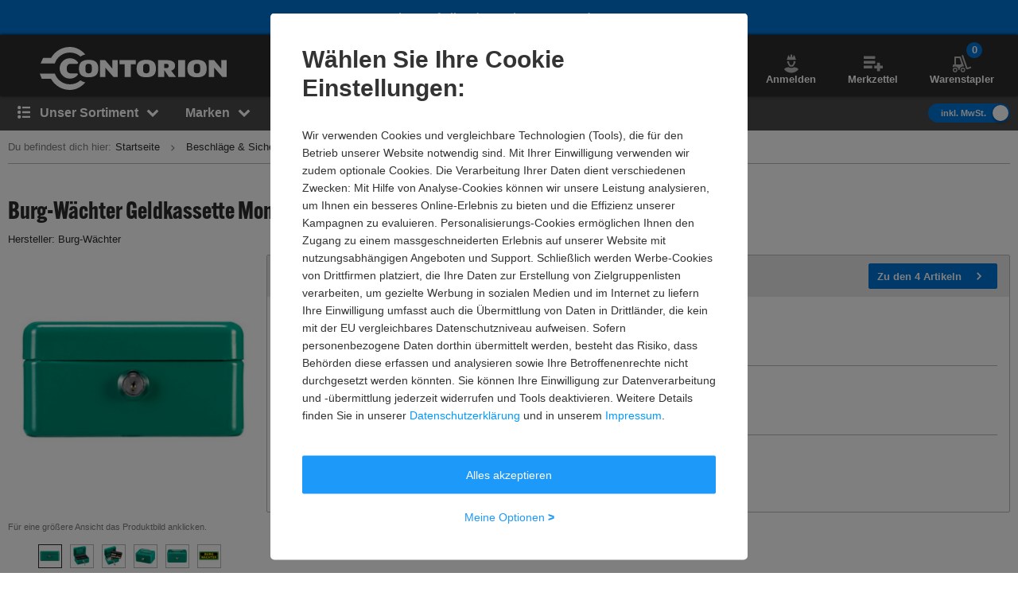

--- FILE ---
content_type: text/javascript
request_url: https://static.contorion.de/assets/configurator-service.aef2da589ac86ed54bc4.contorion.js
body_size: 626
content:
"use strict";(self.contorionJsonp=self.contorionJsonp||[]).push([[6789],{5648:function(t,n,e){e.r(n),e.d(n,{ConfiguratorService:function(){return u},configuratorService:function(){return c}});var r=e(5457),o=function(t,n,e,r){return new(e||(e=Promise))((function(o,i){function u(t){try{s(r.next(t))}catch(t){i(t)}}function c(t){try{s(r.throw(t))}catch(t){i(t)}}function s(t){var n;t.done?o(t.value):(n=t.value,n instanceof e?n:new e((function(t){t(n)}))).then(u,c)}s((r=r.apply(t,n||[])).next())}))},i=function(t,n){var e,r,o,i,u={label:0,sent:function(){if(1&o[0])throw o[1];return o[1]},trys:[],ops:[]};return i={next:c(0),throw:c(1),return:c(2)},"function"==typeof Symbol&&(i[Symbol.iterator]=function(){return this}),i;function c(c){return function(s){return function(c){if(e)throw new TypeError("Generator is already executing.");for(;i&&(i=0,c[0]&&(u=0)),u;)try{if(e=1,r&&(o=2&c[0]?r.return:c[0]?r.throw||((o=r.return)&&o.call(r),0):r.next)&&!(o=o.call(r,c[1])).done)return o;switch(r=0,o&&(c=[2&c[0],o.value]),c[0]){case 0:case 1:o=c;break;case 4:return u.label++,{value:c[1],done:!1};case 5:u.label++,r=c[1],c=[0];continue;case 7:c=u.ops.pop(),u.trys.pop();continue;default:if(!(o=u.trys,(o=o.length>0&&o[o.length-1])||6!==c[0]&&2!==c[0])){u=0;continue}if(3===c[0]&&(!o||c[1]>o[0]&&c[1]<o[3])){u.label=c[1];break}if(6===c[0]&&u.label<o[1]){u.label=o[1],o=c;break}if(o&&u.label<o[2]){u.label=o[2],u.ops.push(c);break}o[2]&&u.ops.pop(),u.trys.pop();continue}c=n.call(t,u)}catch(t){c=[6,t],r=0}finally{e=o=0}if(5&c[0])throw c[1];return{value:c[0]?c[1]:void 0,done:!0}}([c,s])}}},u=function(){function t(){this.filtersContent=new r.Xe(null),this.productsContent=new r.Xe(null)}return t.prototype.getFiltersContent=function(){return this.filtersContent.getValue()},t.prototype.setFiltersContent=function(t){this.filtersContent.next(t)},t.prototype.getProductsContent=function(){return this.productsContent.getValue()},t.prototype.setProductsContent=function(t){this.productsContent.next(t)},t.prototype.updateContent=function(t){return o(this,void 0,void 0,(function(){var n,e;return i(this,(function(o){switch(o.label){case 0:return[4,r.MJ.get(t).then((function(t){return t.text()}))];case 1:return n=o.sent(),(e=document.createElement("div")).innerHTML=n,this.setFiltersContent((0,r.bG)(".js-configurator-filters",e).innerHTML),this.setProductsContent((0,r.bG)(".js-configurator-products",e).innerHTML),[2]}}))}))},t.prototype.subscribeFiltersContent=function(t){return this.filtersContent.subscribe(t)},t.prototype.subscribeProductsContent=function(t){return this.productsContent.subscribe(t)},t}(),c=new u}}]);
//# sourceMappingURL=configurator-service.aef2da589ac86ed54bc4.contorion.js.map

--- FILE ---
content_type: text/javascript
request_url: https://static.contorion.de/assets/filters-service.a3c115e6e3c599813fdc.contorion.js
body_size: 1395
content:
"use strict";(self.contorionJsonp=self.contorionJsonp||[]).push([[9014],{2645:function(t,e,r){r.r(e),r.d(e,{filtersService:function(){return a}});var n=r(5457),i=r(3348),s=function(){return s=Object.assign||function(t){for(var e,r=1,n=arguments.length;r<n;r++)for(var i in e=arguments[r])Object.prototype.hasOwnProperty.call(e,i)&&(t[i]=e[i]);return t},s.apply(this,arguments)},o=function(t,e,r,n){return new(r||(r=Promise))((function(i,s){function o(t){try{a(n.next(t))}catch(t){s(t)}}function u(t){try{a(n.throw(t))}catch(t){s(t)}}function a(t){var e;t.done?i(t.value):(e=t.value,e instanceof r?e:new r((function(t){t(e)}))).then(o,u)}a((n=n.apply(t,e||[])).next())}))},u=function(t,e){var r,n,i,s,o={label:0,sent:function(){if(1&i[0])throw i[1];return i[1]},trys:[],ops:[]};return s={next:u(0),throw:u(1),return:u(2)},"function"==typeof Symbol&&(s[Symbol.iterator]=function(){return this}),s;function u(u){return function(a){return function(u){if(r)throw new TypeError("Generator is already executing.");for(;s&&(s=0,u[0]&&(o=0)),o;)try{if(r=1,n&&(i=2&u[0]?n.return:u[0]?n.throw||((i=n.return)&&i.call(n),0):n.next)&&!(i=i.call(n,u[1])).done)return i;switch(n=0,i&&(u=[2&u[0],i.value]),u[0]){case 0:case 1:i=u;break;case 4:return o.label++,{value:u[1],done:!1};case 5:o.label++,n=u[1],u=[0];continue;case 7:u=o.ops.pop(),o.trys.pop();continue;default:if(!(i=o.trys,(i=i.length>0&&i[i.length-1])||6!==u[0]&&2!==u[0])){o=0;continue}if(3===u[0]&&(!i||u[1]>i[0]&&u[1]<i[3])){o.label=u[1];break}if(6===u[0]&&o.label<i[1]){o.label=i[1],i=u;break}if(i&&o.label<i[2]){o.label=i[2],o.ops.push(u);break}i[2]&&o.ops.pop(),o.trys.pop();continue}u=e.call(t,o)}catch(t){u=[6,t],n=0}finally{r=i=0}if(5&u[0])throw u[1];return{value:u[0]?u[1]:void 0,done:!0}}([u,a])}}},a=new(function(){function t(){this.filters={},this.content=new n.Xe(null),this.subscribedContents={},this.productAreLoading=new n.Xe(!1),this.init()}return t.prototype.init=function(){return o(this,void 0,void 0,(function(){var t;return u(this,(function(e){switch(e.label){case 0:return t=this,[4,n.uZ.get("vivian-service")];case 1:return t.vivianService=e.sent(),[2]}}))}))},Object.defineProperty(t.prototype,"searchFullTextVariation",{get:function(){var t=(0,i.parse)(window.location.search.replace("?",""));return t.hasOwnProperty("f")?t.f:"ft"},enumerable:!1,configurable:!0}),t.prototype.getFilters=function(){return this.filters},t.prototype.getFiltersValues=function(t){return this.filters.values[t]},t.prototype.setFilterValues=function(t,e){e.length>0&&(this.filters.values[t]=e)},t.prototype.setFilters=function(t){this.filters=t},t.prototype.setCategory=function(t){this.filters.category=t},t.prototype.getRequestData=function(){return{c:this.filters.category?this.filters.category:"",f:this.searchFullTextVariation,q:this.filters.queryString?this.filters.queryString:"",s:this.filters.pageResultSize?this.filters.pageResultSize:"",sku:this.filters.sku?this.filters.sku:"",sort:this.filters.sorting?this.filters.sorting:"",sq:this.filters.suggestion?this.filters.suggestion:"",values:this.filters.values?this.filters.values:{}}},t.prototype.update=function(t){this.updateFilters(t),this.fetchContent()},t.prototype.updateFilters=function(t){if(t.hasOwnProperty("queryString")&&t.queryString.length){var e=document.createElement("textarea");e.innerHTML=t.queryString,t.queryString=e.childNodes[0].textContent}this.filters=s(s({},this.filters),t)},t.prototype.updateFilterValues=function(t,e){return e.length>0?this.filters.values[t]=e:delete this.filters.values[t],this.fetchContent()},t.prototype.removeFilterValue=function(t,e){var r=this.filters.values[t].filter((function(t){return e!==t}));r.length>0?this.filters.values[t]=r:delete this.filters.values[t],this.fetchContent()},t.prototype.resetCategoryFilter=function(){this.filters.category="",this.fetchContent()},t.prototype.updatedSubscribedContent=function(t){for(var e=0,r=Object.keys(this.subscribedContents);e<r.length;e++){var i=r[e],s=document.createElement("div");s.innerHTML=t;var o=(0,n.bG)(i,s);this.subscribedContents[i].next(o)}},t.prototype.subscribeForContent=function(t,e,r){var i;return void 0!==r&&this.updateFilters(r),this.subscribedContents=s(s({},this.subscribedContents),((i={})[t]=new n.Xe(null),i)),this.subscribedContents[t].subscribe(e)},t.prototype.fetchContent=function(){return o(this,void 0,void 0,(function(){var t,e,r,s,o;return u(this,(function(u){switch(u.label){case 0:return this.productAreLoading.next(!0),[4,n.MJ.post(this.filters.url,this.getRequestData())];case 1:return t=u.sent(),this.vivianService.refreshRequestIdYves(t.headers.get("x-lumberjackid")),[4,t.text()];case 2:return e=u.sent(),r=new URL("".concat(window.location.protocol,"//").concat(window.location.host).concat(t.headers.get("url"))),s=(0,i.parse)(r.search.replace("?","")),Object.assign(s,{f:this.searchFullTextVariation}),o="".concat(r.pathname,"?").concat((0,i.stringify)(s)),this.updatedSubscribedContent(e),this.updateUrl(o),this.productAreLoading.next(!1),[2,e]}}))}))},t.prototype.subscribeOnProductsAreLoading=function(t){this.productAreLoading.subscribe(t)},t.prototype.updateUrl=function(t){null!==t&&n.Ng.removeFromHistory(t)},t}())}}]);
//# sourceMappingURL=filters-service.a3c115e6e3c599813fdc.contorion.js.map

--- FILE ---
content_type: image/svg+xml
request_url: https://www.contorion.de/images/svg/shipping/new/logo-dachser.svg
body_size: 1620
content:
<svg xmlns="http://www.w3.org/2000/svg" viewBox="0 0 55 33"><g fill="none" fill-rule="evenodd"><g><g><rect width="54" height="32" x=".5" y=".5" fill="#FFF" stroke="#CCC" rx="3"/><g fill-rule="nonzero"><path fill="#1A5DAD" d="M5.022 18.49h3.112c2.202 0 3.273-1.788 3.273-4.191 0-2.751-1.404-4.098-3.273-4.098H5.022zm1.586-6.757H7.74c1.575 0 2.08 1.068 2.08 2.74 0 1.835-.879 2.484-1.797 2.484H6.608zm4.203 6.757 2.738-8.29h1.626l2.697 8.29h-1.646l-.545-1.847h-2.698l-.566 1.847zm3.526-6.246-.94 3.042h1.869l-.909-3.042zm8.205.743c-.101-.824-.789-1.451-1.576-1.451-1.425 0-1.96 1.393-1.96 2.844 0 1.382.535 2.775 1.96 2.775.97 0 1.515-.767 1.636-1.858h1.536c-.162 2.066-1.405 3.39-3.172 3.39-2.233 0-3.547-1.915-3.547-4.307 0-2.461 1.314-4.377 3.547-4.377 1.585 0 2.92 1.069 3.111 2.984zm2.15-2.786h1.586v3.181h2.92v-3.181h1.586v8.289h-1.586v-3.576h-2.92v3.576h-1.586zm8.04 5.537c0 1.104.748 1.532 1.597 1.532.555 0 1.404-.184 1.404-1.032 0-.894-1.08-1.045-2.141-1.37-1.072-.325-2.153-.802-2.153-2.357 0-1.695 1.394-2.508 2.698-2.508 1.505 0 2.89.755 2.89 2.67H35.49c-.051-.998-.667-1.253-1.425-1.253-.505 0-1.09.243-1.09.94 0 .638.342.72 2.151 1.254.525.15 2.142.534 2.142 2.414 0 1.521-1.04 2.66-3 2.66-1.597 0-3.093-.906-3.072-2.95zm5.074-5.537h5.395v1.532h-3.81v1.777h3.497v1.416H39.39v2.031h3.89v1.533h-5.475zm5.96 8.289V10.2h3.89c1.294 0 2.112 1.034 2.112 2.288 0 .974-.344 1.706-1.141 2.078v.023c.777.232 1 1.103 1.05 1.939.03.522.02 1.497.303 1.962h-1.587c-.192-.522-.17-1.324-.252-1.985-.111-.871-.404-1.254-1.202-1.254h-1.586v3.239zm1.587-6.873v2.334h1.737c.707 0 1.092-.348 1.092-1.184 0-.802-.385-1.15-1.092-1.15z"/><path fill="#231F20" d="M5.02 20.676h.759v3.45h-.76zm1.367.952h.651v.348h.015a.89.89 0 0 1 .764-.416c.73 0 .912.412.912 1.03v1.536h-.686v-1.41c0-.41-.12-.614-.44-.614-.372 0-.53.208-.53.715v1.309h-.686zm3.734 0h.502v.46h-.502v1.236c0 .233.058.29.29.29q.106.001.212-.02v.537c-.116.02-.266.024-.4.024-.421 0-.788-.096-.788-.594v-1.474H9.02v-.459h.415v-.749h.686zm3.212 1.416H11.53c.019.435.231.633.613.633.276 0 .497-.169.542-.324h.603c-.193.59-.603.841-1.17.841-.787 0-1.275-.541-1.275-1.314 0-.75.517-1.32 1.276-1.32.85 0 1.26.716 1.213 1.484m-1.802-.435h1.116c-.063-.348-.213-.531-.546-.531-.435 0-.56.338-.57.531m2.24-1.933h.687v3.45h-.687zm1.247 0h.686v3.45h-.686zm1.933.566h-.686v-.566h.686zm-.687.386h.686v2.498h-.686zm3.629 0v2.34c0 .41-.146 1.105-1.295 1.105-.493 0-1.069-.232-1.102-.802h.682c.062.256.27.343.511.343.382 0 .556-.261.551-.618v-.329h-.01c-.15.261-.449.387-.748.387-.75 0-1.068-.57-1.068-1.256 0-.648.372-1.238 1.072-1.238.329 0 .58.112.744.402h.01v-.334zm-1.238 1.91c.392 0 .585-.335.585-.692 0-.406-.14-.768-.585-.768-.386 0-.555.338-.555.71 0 .358.135.75.555.75m4.155-.494h-1.8c.018.435.23.633.612.633.275 0 .498-.169.54-.324h.605c-.193.59-.604.841-1.169.841-.788 0-1.275-.541-1.275-1.314 0-.75.517-1.32 1.275-1.32.85 0 1.26.716 1.212 1.484m-1.8-.435h1.114c-.062-.348-.212-.531-.546-.531-.434 0-.56.338-.569.531m2.207-.98h.651v.347h.015a.89.89 0 0 1 .763-.416c.73 0 .914.412.914 1.03v1.536h-.687v-1.41c0-.41-.12-.614-.439-.614-.372 0-.532.208-.532.715v1.309h-.685zm3.734 0h.502v.458h-.502v1.237c0 .233.058.29.29.29q.106.001.212-.02v.537c-.116.02-.265.024-.4.024-.42 0-.788-.096-.788-.594v-1.474h-.416v-.459h.416v-.749h.686zm2.247-.953h.758v2.813h1.681v.637h-2.44zm2.715 2.204c0-.797.507-1.32 1.29-1.32.787 0 1.294.523 1.294 1.32 0 .792-.507 1.314-1.294 1.314-.783 0-1.29-.522-1.29-1.314m.686 0c0 .396.14.797.604.797.468 0 .608-.4.608-.797 0-.4-.14-.802-.608-.802-.464 0-.604.401-.604.802m4.743-1.252v2.34c0 .41-.144 1.105-1.294 1.105-.493 0-1.067-.232-1.101-.802h.68c.063.256.271.343.513.343.381 0 .555-.261.55-.618v-.329h-.01c-.149.261-.448.387-.748.387-.749 0-1.068-.57-1.068-1.256 0-.648.372-1.238 1.073-1.238.328 0 .58.112.744.402h.01v-.334zm-1.236 1.91c.391 0 .585-.335.585-.692 0-.406-.14-.768-.585-.768-.386 0-.555.338-.555.71 0 .358.135.75.555.75m2.493-2.296h-.686v-.566h.686zm-.686.386h.686v2.498h-.686zm1.758 1.687c.006.3.256.42.527.42.198 0 .45-.077.45-.319 0-.207-.285-.28-.778-.386-.397-.088-.792-.227-.792-.667 0-.638.55-.803 1.086-.803.546 0 1.049.185 1.102.799h-.653c-.02-.267-.221-.34-.468-.34-.155 0-.382.03-.382.233 0 .246.387.28.778.372.401.091.792.237.792.7 0 .657-.57.87-1.14.87-.58 0-1.145-.218-1.174-.88zm2.906-1.687h.502v.46h-.502v1.236c0 .233.058.29.29.29q.106.001.212-.02v.537c-.116.02-.265.024-.4.024-.421 0-.788-.096-.788-.594v-1.474h-.416v-.459h.416v-.749h.686zm1.685-.386h-.685v-.566h.685zm-.685.386h.685v2.498h-.685zm2.86.88c-.044-.28-.223-.43-.508-.43-.44 0-.584.444-.584.812 0 .357.14.787.57.787.318 0 .502-.203.545-.507h.663c-.087.662-.546 1.024-1.204 1.024-.754 0-1.26-.532-1.26-1.28 0-.778.463-1.354 1.275-1.354.59 0 1.13.31 1.174.948zm1.671.807c.005.3.256.42.527.42.198 0 .449-.077.449-.319 0-.207-.285-.28-.778-.386-.396-.088-.792-.227-.792-.667 0-.638.55-.803 1.086-.803.546 0 1.05.185 1.103.799h-.653c-.019-.267-.222-.34-.469-.34-.154 0-.381.03-.381.233 0 .246.387.28.778.372.4.091.793.237.793.7 0 .657-.571.87-1.14.87-.581 0-1.146-.218-1.175-.88z"/></g></g></g></g></svg>

--- FILE ---
content_type: text/javascript
request_url: https://static.contorion.de/assets/scroll-class-toggler.76a24b820384055b5d6f.contorion.js
body_size: 1109
content:
"use strict";(self.contorionJsonp=self.contorionJsonp||[]).push([[8149],{4753:function(t,e,r){r.r(e),r.d(e,{ScrollClassTogglerComponent:function(){return a}});var n,o=r(5457),i=(n=function(t,e){return n=Object.setPrototypeOf||{__proto__:[]}instanceof Array&&function(t,e){t.__proto__=e}||function(t,e){for(var r in e)Object.prototype.hasOwnProperty.call(e,r)&&(t[r]=e[r])},n(t,e)},function(t,e){if("function"!=typeof e&&null!==e)throw new TypeError("Class extends value "+String(e)+" is not a constructor or null");function r(){this.constructor=t}n(t,e),t.prototype=null===e?Object.create(e):(r.prototype=e.prototype,new r)}),s=function(t,e,r,n){return new(r||(r=Promise))((function(o,i){function s(t){try{l(n.next(t))}catch(t){i(t)}}function c(t){try{l(n.throw(t))}catch(t){i(t)}}function l(t){var e;t.done?o(t.value):(e=t.value,e instanceof r?e:new r((function(t){t(e)}))).then(s,c)}l((n=n.apply(t,e||[])).next())}))},c=function(t,e){var r,n,o,i,s={label:0,sent:function(){if(1&o[0])throw o[1];return o[1]},trys:[],ops:[]};return i={next:c(0),throw:c(1),return:c(2)},"function"==typeof Symbol&&(i[Symbol.iterator]=function(){return this}),i;function c(c){return function(l){return function(c){if(r)throw new TypeError("Generator is already executing.");for(;i&&(i=0,c[0]&&(s=0)),s;)try{if(r=1,n&&(o=2&c[0]?n.return:c[0]?n.throw||((o=n.return)&&o.call(n),0):n.next)&&!(o=o.call(n,c[1])).done)return o;switch(n=0,o&&(c=[2&c[0],o.value]),c[0]){case 0:case 1:o=c;break;case 4:return s.label++,{value:c[1],done:!1};case 5:s.label++,n=c[1],c=[0];continue;case 7:c=s.ops.pop(),s.trys.pop();continue;default:if(!(o=s.trys,(o=o.length>0&&o[o.length-1])||6!==c[0]&&2!==c[0])){s=0;continue}if(3===c[0]&&(!o||c[1]>o[0]&&c[1]<o[3])){s.label=c[1];break}if(6===c[0]&&s.label<o[1]){s.label=o[1],o=c;break}if(o&&s.label<o[2]){s.label=o[2],s.ops.push(c);break}o[2]&&s.ops.pop(),s.trys.pop();continue}c=e.call(t,s)}catch(t){c=[6,t],n=0}finally{r=o=0}if(5&c[0])throw c[1];return{value:c[0]?c[1]:void 0,done:!0}}([c,l])}}},l=function(t){function e(e){var r=t.call(this,e)||this;return r.element=e,r.init(),r}return i(e,t),Object.defineProperty(e.prototype,"target",{get:function(){return this.element.dataset.target},enumerable:!1,configurable:!0}),Object.defineProperty(e.prototype,"targets",{get:function(){return this.target?[(0,o.bG)(this.target)]:(this.element.dataset.targets?JSON.parse(this.element.dataset.targets):[]).map((function(t){return(0,o.bG)(t)}))},enumerable:!1,configurable:!0}),e.prototype.init=function(){return s(this,void 0,void 0,(function(){var t,e,r,n;return c(this,(function(i){switch(i.label){case 0:return t=this,[4,o.uZ.get("scroll-observer-service")];case 1:for(t.scrollObserverService=i.sent(),e=0,r=this.targets;e<r.length;e++)null!==(n=r[e])&&(this.scrollObserverService.register(n),this.scrollObserverService.subscribeIsWithinViewport(n,this.onTargetScrollInOut.bind(this)));return[2]}}))}))},e}(o.wA),u=function(){var t=function(e,r){return t=Object.setPrototypeOf||{__proto__:[]}instanceof Array&&function(t,e){t.__proto__=e}||function(t,e){for(var r in e)Object.prototype.hasOwnProperty.call(e,r)&&(t[r]=e[r])},t(e,r)};return function(e,r){if("function"!=typeof r&&null!==r)throw new TypeError("Class extends value "+String(r)+" is not a constructor or null");function n(){this.constructor=e}t(e,r),e.prototype=null===r?Object.create(r):(n.prototype=r.prototype,new n)}}(),a=function(t){function e(e){var r=t.call(this,e)||this;return r.element=e,r}return u(e,t),Object.defineProperty(e.prototype,"class",{get:function(){return this.element.dataset.class},enumerable:!1,configurable:!0}),e.prototype.onTargetScrollInOut=function(t){for(var e=0,r=this.targets;e<r.length;e++){var n=r[e];if(this.scrollObserverService.isElementVisibleInViewPort(n))return void this.element.classList.remove(this.class)}this.element.classList.add(this.class)},e}(l)}}]);
//# sourceMappingURL=scroll-class-toggler.76a24b820384055b5d6f.contorion.js.map

--- FILE ---
content_type: text/javascript
request_url: https://static.contorion.de/assets/product-config-item.e6724bbfce72b742d657.contorion.js
body_size: 1327
content:
"use strict";(self.contorionJsonp=self.contorionJsonp||[]).push([[2862],{7574:function(e,t,n){n.r(t),n.d(t,{ProductConfigItemComponent:function(){return s}});var r,i=n(5457),o=(r=function(e,t){return r=Object.setPrototypeOf||{__proto__:[]}instanceof Array&&function(e,t){e.__proto__=t}||function(e,t){for(var n in t)Object.prototype.hasOwnProperty.call(t,n)&&(e[n]=t[n])},r(e,t)},function(e,t){if("function"!=typeof t&&null!==t)throw new TypeError("Class extends value "+String(t)+" is not a constructor or null");function n(){this.constructor=e}r(e,t),e.prototype=null===t?Object.create(t):(n.prototype=t.prototype,new n)}),s=function(e){function t(t){var n=e.call(this,t)||this;return n.bindEvents(),n}return o(t,e),Object.defineProperty(t.prototype,"packageSizeSelect",{get:function(){return(0,i.bG)(".js-product-package-size-select",this.element)},enumerable:!1,configurable:!0}),Object.defineProperty(t.prototype,"grossPriceElement",{get:function(){return(0,i.bG)(".js-brutto-price",this.element)},enumerable:!1,configurable:!0}),Object.defineProperty(t.prototype,"netPriceElement",{get:function(){return(0,i.bG)(".js-netto-price",this.element)},enumerable:!1,configurable:!0}),Object.defineProperty(t.prototype,"pricePerUnitNetElement",{get:function(){return(0,i.bG)(".js-price-per-unit-net",this.element)},enumerable:!1,configurable:!0}),Object.defineProperty(t.prototype,"pricePerUnitGrossElement",{get:function(){return(0,i.bG)(".js-price-per-unit-gross",this.element)},enumerable:!1,configurable:!0}),Object.defineProperty(t.prototype,"cartForm",{get:function(){return(0,i.bG)(".js-add-to-cart",this.element)},enumerable:!1,configurable:!0}),Object.defineProperty(t.prototype,"formSKU",{get:function(){return(0,i.bG)(".js-sku",this.cartForm)},enumerable:!1,configurable:!0}),Object.defineProperty(t.prototype,"titleSkus",{get:function(){return(0,i.Rm)(".js-title-sku",this.element)},enumerable:!1,configurable:!0}),Object.defineProperty(t.prototype,"titleName",{get:function(){return(0,i.bG)(".js-title-name",this.element)},enumerable:!1,configurable:!0}),Object.defineProperty(t.prototype,"formUrl",{get:function(){return(0,i.bG)(".js-url",this.element)},enumerable:!1,configurable:!0}),t.prototype.bindEvents=function(){this.packageSizeSelect.addEventListener("change",this.onPackageSizeChange.bind(this)),this.packageSizeSelect.addEventListener("click",(function(){event.stopPropagation()}))},t.prototype.onPackageSizeChange=function(){var e=this.packageSizeSelect.selectedOptions[0];this.priceGross=e.dataset.priceGross,this.priceNet=e.dataset.priceNet,this.pricePerUnitNet=e.dataset.pricePerUnitNet,this.pricePerUnitGross=e.dataset.pricePerUnitGross,this.sku=e.dataset.sku,this.name=e.dataset.name,this.url=e.dataset.url,this.cartAddUrl=e.dataset.cartAddUrl,this.renderItemChanges(),this.updateFormProperties()},t.prototype.renderItemChanges=function(){null!==this.grossPriceElement&&(this.grossPriceElement.innerText=this.priceGross),null!==this.netPriceElement&&(this.netPriceElement.innerText=this.priceNet),null!==this.pricePerUnitNetElement&&(this.pricePerUnitNetElement.innerText=this.pricePerUnitNet),null!==this.pricePerUnitGrossElement&&(this.pricePerUnitGrossElement.innerText=this.pricePerUnitGross);for(var e=0,t=this.titleSkus;e<t.length;e++){var n=t[e];null!==n&&(n.innerText=this.sku,n.title=this.sku)}null!==this.name&&this.name.length>0&&null!==this.titleName&&(this.titleName.innerText=this.name),null!==this.url&&this.url.length>0&&this.formUrl.setAttribute("href",this.url)},t.prototype.updateFormProperties=function(){this.formSKU.value=this.sku,this.cartForm.action=this.cartAddUrl},t}(i.wA)},4320:function(e,t,n){n.r(t),n.d(t,{ProductsSortingComponent:function(){return u}});var r,i=n(5457),o=(r=function(e,t){return r=Object.setPrototypeOf||{__proto__:[]}instanceof Array&&function(e,t){e.__proto__=t}||function(e,t){for(var n in t)Object.prototype.hasOwnProperty.call(t,n)&&(e[n]=t[n])},r(e,t)},function(e,t){if("function"!=typeof t&&null!==t)throw new TypeError("Class extends value "+String(t)+" is not a constructor or null");function n(){this.constructor=e}r(e,t),e.prototype=null===t?Object.create(t):(n.prototype=t.prototype,new n)}),s=function(e,t,n,r){return new(n||(n=Promise))((function(i,o){function s(e){try{u(r.next(e))}catch(e){o(e)}}function c(e){try{u(r.throw(e))}catch(e){o(e)}}function u(e){var t;e.done?i(e.value):(t=e.value,t instanceof n?t:new n((function(e){e(t)}))).then(s,c)}u((r=r.apply(e,t||[])).next())}))},c=function(e,t){var n,r,i,o,s={label:0,sent:function(){if(1&i[0])throw i[1];return i[1]},trys:[],ops:[]};return o={next:c(0),throw:c(1),return:c(2)},"function"==typeof Symbol&&(o[Symbol.iterator]=function(){return this}),o;function c(c){return function(u){return function(c){if(n)throw new TypeError("Generator is already executing.");for(;o&&(o=0,c[0]&&(s=0)),s;)try{if(n=1,r&&(i=2&c[0]?r.return:c[0]?r.throw||((i=r.return)&&i.call(r),0):r.next)&&!(i=i.call(r,c[1])).done)return i;switch(r=0,i&&(c=[2&c[0],i.value]),c[0]){case 0:case 1:i=c;break;case 4:return s.label++,{value:c[1],done:!1};case 5:s.label++,r=c[1],c=[0];continue;case 7:c=s.ops.pop(),s.trys.pop();continue;default:if(!(i=s.trys,(i=i.length>0&&i[i.length-1])||6!==c[0]&&2!==c[0])){s=0;continue}if(3===c[0]&&(!i||c[1]>i[0]&&c[1]<i[3])){s.label=c[1];break}if(6===c[0]&&s.label<i[1]){s.label=i[1],i=c;break}if(i&&s.label<i[2]){s.label=i[2],s.ops.push(c);break}i[2]&&s.ops.pop(),s.trys.pop();continue}c=t.call(e,s)}catch(e){c=[6,e],r=0}finally{n=i=0}if(5&c[0])throw c[1];return{value:c[0]?c[1]:void 0,done:!0}}([c,u])}}},u=function(e){function t(t){var n=e.call(this,t)||this;return n.element=t,n.init(),n}return o(t,e),t.prototype.init=function(){return s(this,void 0,void 0,(function(){var e;return c(this,(function(t){switch(t.label){case 0:return e=this,[4,i.uZ.get("configurator-service")];case 1:return e.configuratorService=t.sent(),this.element.addEventListener("click",this.onSortingChange.bind(this)),[2]}}))}))},t.prototype.onSortingChange=function(e){e.preventDefault(),this.configuratorService.updateContent(this.element.href)},t}(i.wA)}}]);
//# sourceMappingURL=product-config-item.e6724bbfce72b742d657.contorion.js.map